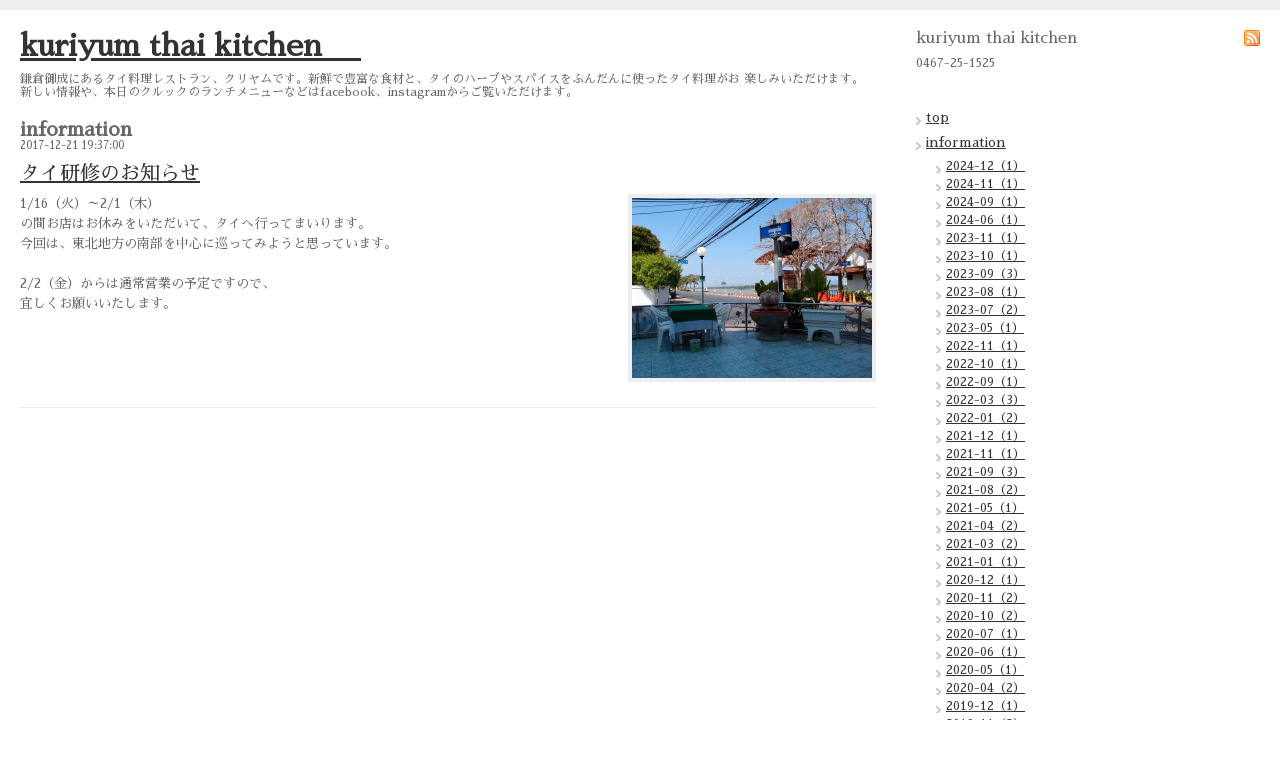

--- FILE ---
content_type: text/html; charset=utf-8
request_url: http://kuriyum.com/info/1853709
body_size: 2908
content:
<!DOCTYPE html PUBLIC "-//W3C//DTD XHTML 1.0 Transitional//EN" "http://www.w3.org/TR/xhtml1/DTD/xhtml1-transitional.dtd">
<html xmlns="http://www.w3.org/1999/xhtml" xml:lang="ja" lang="ja">
<head>
<!-- Wide: ver.201610030000 -->
<meta http-equiv="Content-Type" content="text/html; charset=UTF-8" />
<title>タイ研修のお知らせ - kuriyum   thai kitchen    　                                                 </title>
<meta name="keywords" content="kuriyum thai kitchen,クリヤム,鎌倉,御成,タイ料理,タイ,kuriyum" />
<meta name="description" content="1/16（火）～2/1（木）の間お店はお休みをいただいて、タイへ行ってまいります。今回は、東北地方の南部を中心に巡ってみようと思っています。2/2（金）からは通常営業..." />
<meta property="og:title" content="タイ研修のお知らせ" />
<meta property="og:image" content="https://cdn.goope.jp/63786/171221194041-5a3b8fa91e69f.jpg" />
<meta property="og:site_name" content="kuriyum   thai kitchen    　                                                 " />
<meta http-equiv="content-style-type" content="text/css" />
<meta http-equiv="content-script-type" content="text/javascript" />

<link rel="alternate" type="application/rss+xml" title="kuriyum   thai kitchen    　                                                  / RSS" href="/feed.rss" />
<link rel="alternate" media="handheld" type="application/xhtml+xml" href="http://kuriyum.com" />
<style type="text/css" media="all">@import "/style.css?412134-1514100165";</style>
<script type="text/javascript" src="/js/jquery.js"></script>
<script type="text/javascript" src="/js/tooltip.js"></script>
<script type="text/javascript" src="/js/thickbox.js"></script>
</head>

<body id="info">

<div id="wrapper">
<div id="wrapper_inner">


<div id="contents">
<div id="contents_inner">


  <!-- メイン部分ここから -->
  <div id="main">
  <div id="main_inner">


<!-- ヘッダー部分ここから // -->
<div id="header">
<div id="header_inner">

  <div class="site_title">
    <h1 class="site_logo"><a href="http://kuriyum.com">kuriyum   thai kitchen    　                                                 </a></h1>
    <div class="site_description">鎌倉御成にあるタイ料理レストラン、クリヤムです。新鮮で豊富な食材と、タイのハーブやスパイスをふんだんに使ったタイ料理がお 楽しみいただけます。 新しい情報や、本日のクルックのランチメニューなどはfacebook、instagramからご覧いただけます。</div>
  </div>

  <br class="clear" />

</div>
</div>
<!-- // ヘッダー部分ここまで -->

    


    
    <!----------------------------------------------

      ページ：インフォメーション

    ---------------------------------------------->
    <h2 class="page_title">information</h2>
    <div class="info_area">
    <div class="autopagerize_page_element">

      
      <div class="info">
        <div class="info_date">
          2017-12-21 19:37:00
        </div>
        <div class="info_title">
          <a href="/info/1853709">タイ研修のお知らせ</a>
        </div>
        <div class="info_body">
          <a href='//cdn.goope.jp/63786/171221194041-5a3b8fa91e69f.jpg' class='thickbox'><img src='//cdn.goope.jp/63786/171221194041-5a3b8fa91e69f_m.jpg' alt='P1261720.JPG'/></a>
          <p>1/16（火）～2/1（木）<br />の間お店はお休みをいただいて、タイへ行ってまいります。<br />今回は、東北地方の南部を中心に巡ってみようと思っています。<br /><br />2/2（金）からは通常営業の予定ですので、<br />宜しくお願いいたします。</p>
        <br class="clear" />
        </div>
      </div>
      

    </div>
    </div>
    


    


    


    


    


    


    


    


    


    


  </div>
  </div>
  <!-- // メイン部分ここまで -->

</div>
</div>
<!-- // contents -->


<!-- サイドバー部分ここから // -->
<div id="sidebar">
<div id="sidebar_inner">

  <div class="shop_title">
    <div class="shop_rss"><a href="/feed.rss"><img src="/img/icon/rss.png" /></a></div>
    <div class="shop_name">kuriyum thai kitchen</div>
    <div class="shop_tel">0467-25-1525</div>
  </div>


<!-- ナビゲーション部分ここから // -->
<div id="navi">
<div id="navi_inner">
  <ul>
    
    <li><a href="/"  class="navi_top">top</a></li>
    
    <li><a href="/info"  class="navi_info active">information</a><ul class="sub_navi">
<li><a href='/info/2024-12'>2024-12（1）</a></li>
<li><a href='/info/2024-11'>2024-11（1）</a></li>
<li><a href='/info/2024-09'>2024-09（1）</a></li>
<li><a href='/info/2024-06'>2024-06（1）</a></li>
<li><a href='/info/2023-11'>2023-11（1）</a></li>
<li><a href='/info/2023-10'>2023-10（1）</a></li>
<li><a href='/info/2023-09'>2023-09（3）</a></li>
<li><a href='/info/2023-08'>2023-08（1）</a></li>
<li><a href='/info/2023-07'>2023-07（2）</a></li>
<li><a href='/info/2023-05'>2023-05（1）</a></li>
<li><a href='/info/2022-11'>2022-11（1）</a></li>
<li><a href='/info/2022-10'>2022-10（1）</a></li>
<li><a href='/info/2022-09'>2022-09（1）</a></li>
<li><a href='/info/2022-03'>2022-03（3）</a></li>
<li><a href='/info/2022-01'>2022-01（2）</a></li>
<li><a href='/info/2021-12'>2021-12（1）</a></li>
<li><a href='/info/2021-11'>2021-11（1）</a></li>
<li><a href='/info/2021-09'>2021-09（3）</a></li>
<li><a href='/info/2021-08'>2021-08（2）</a></li>
<li><a href='/info/2021-05'>2021-05（1）</a></li>
<li><a href='/info/2021-04'>2021-04（2）</a></li>
<li><a href='/info/2021-03'>2021-03（2）</a></li>
<li><a href='/info/2021-01'>2021-01（1）</a></li>
<li><a href='/info/2020-12'>2020-12（1）</a></li>
<li><a href='/info/2020-11'>2020-11（2）</a></li>
<li><a href='/info/2020-10'>2020-10（2）</a></li>
<li><a href='/info/2020-07'>2020-07（1）</a></li>
<li><a href='/info/2020-06'>2020-06（1）</a></li>
<li><a href='/info/2020-05'>2020-05（1）</a></li>
<li><a href='/info/2020-04'>2020-04（2）</a></li>
<li><a href='/info/2019-12'>2019-12（1）</a></li>
<li><a href='/info/2019-11'>2019-11（2）</a></li>
<li><a href='/info/2019-10'>2019-10（2）</a></li>
<li><a href='/info/2019-09'>2019-09（1）</a></li>
<li><a href='/info/2019-08'>2019-08（1）</a></li>
<li><a href='/info/2019-04'>2019-04（1）</a></li>
<li><a href='/info/2019-02'>2019-02（1）</a></li>
<li><a href='/info/2019-01'>2019-01（3）</a></li>
<li><a href='/info/2018-10'>2018-10（3）</a></li>
<li><a href='/info/2018-09'>2018-09（1）</a></li>
<li><a href='/info/2018-08'>2018-08（1）</a></li>
<li><a href='/info/2018-07'>2018-07（3）</a></li>
<li><a href='/info/2018-06'>2018-06（1）</a></li>
<li><a href='/info/2018-05'>2018-05（2）</a></li>
<li><a href='/info/2018-04'>2018-04（3）</a></li>
<li><a href='/info/2018-03'>2018-03（2）</a></li>
<li><a href='/info/2018-02'>2018-02（2）</a></li>
<li><a href='/info/2018-01'>2018-01（1）</a></li>
<li><a href='/info/2017-12'>2017-12（2）</a></li>
</ul>
</li>
    
    <li><a href="/about"  class="navi_about">access</a></li>
    
    <li><a href="/free/thaisuki"  class="navi_free free_217784">タイスキ鍋（ 要予約 ）</a></li>
    
    <li><a href="/free/course"  class="navi_free free_219882">course , 貸切</a></li>
    
    <li><a href="/free/lunchmenu"  class="navi_free free_446267">lunch</a></li>
    
    <li><a href="/free/dinnerfood"  class="navi_free free_446271">dinner</a></li>
    
    <li><a href="/free/takeout"  class="navi_free free_446276">take out</a></li>
    
    <li><a href="/free/recruit"  class="navi_free free_456718">recruit</a></li>
    
  </ul>
  <br class="clear" />
</div>
<!-- ナビゲーションパーツここから // -->
<div id="navi_parts">
<div class="navi_parts_detail">
<div id="google_translate_element"></div><script type="text/javascript">function googleTranslateElementInit() {new google.translate.TranslateElement({pageLanguage: 'ja', includedLanguages: 'en,es,fr,it,ja,ko,zh-CN,zh-TW', layout: google.translate.TranslateElement.InlineLayout.SIMPLE}, 'google_translate_element');}</script><script type="text/javascript" src="//translate.google.com/translate_a/element.js?cb=googleTranslateElementInit"></script>
</div>
</div>

<!-- // ナビゲーションパーツここまで -->
</div>
<!-- // ナビゲーション部分ここまで -->


  <div class="today_area">
    <div class="today_title">2026.01.26 Monday</div>
    
  </div>

  <div class="qr_area">
    <div class="qr_title">携帯サイト</div>
    <div class="qr_img"><img src="//r.goope.jp/qr/kuriyum"width="100" height="100" /></div>
  </div>

  <div class="counter_area">
    <div class="counter_title">カウンター</div>
    <div class="counter_today">
      Today: <span class="num">100</span>
    </div>
    <div class="counter_yesterday">
      Yesterday: <span class="num">141</span>
    </div>
    <div class="counter_total">
      Total: <span class="num">538445</span>
    </div>
  </div>


</div>
</div>
<!-- // サイドバー部分ここまで -->


<!-- フッター部分ここから // -->
<div id="footer">
<div id="footer_inner">

  <div class="copyright">
    &copy;2026 <a href="http://kuriyum.com">kuriyum thai kitchen</a>. All Rights Reserved.
  </div>

  <div class="powered">
    Powered by <a href="https://goope.jp/">グーペ</a> / <a href="https://admin.goope.jp/">Admin</a>
  </div>

  <div class="social_wrap">
    

    
    <a href="https://www.facebook.com/100100750054229" target="_blank">
      <span class="icon-facebook"></span>
    </a>
    

    
    <a href="https://www.instagram.com/kuriyum/" target="_blank">
      <span class="icon-instagram"></span>
    </a>
    
  </div>

  <br class="clear" />

</div>
</div>
<!-- // フッター部分ここまで -->

</div>
</div>

</body>
</html>


--- FILE ---
content_type: text/css; charset=utf-8
request_url: http://kuriyum.com/style.css?412134-1514100165
body_size: 4769
content:
@import url('https://fonts.googleapis.com/earlyaccess/sawarabimincho.css');

/* -----------------------------------------

  Goope Style / Wide
  2011.09.06
  paperboy&co.

----------------------------------------- */

* {
    margin: 0;
    padding: 0;
    }


img {
    border: none;
    vertical-align: middle;
    }

br.clear {
    font-size: 0;
    line-height: 0;
    clear: both;
    }






/* --------------------------------------
    HTML再定義
--------------------------------------- */
body {
  background: #ffffff;
  background-image: none;
  color: #666666;
  font-size: 13px;
  font-family: 'Sawarabi Mincho';
  word-wrap: break-word;
}



a:link {
    color: #333333;
    text-decoration: underline;
    }
a:visited {
    color: #333333;
    text-decoration: underline;
    }
a:hover {
    color: #000000;
    text-decoration: none;
    }
a:active {
    color: #000000;
    text-decoration: none;
    outline: none;
    position: relative;
    top: 1px;
    }


/* ---------------------------------
    レイアウト
--------------------------------- */

div#wrapper {
    width: 100%;
    }
    #wrapper_inner {
        }

#header {
    margin-bottom: 20px;
    }


div#main {
    border-top: 10px solid #eeeeee;
    float: left;
    width: 70%;
    min-width: 550px;
    }
    #main_inner {
        margin: 20px;
        }

div#sidebar {
    border-top: 10px solid #eeeeee;
    float: right;
    clear: right;
    width: 30%;
    }
    #sidebar_inner {
        margin: 20px;
        }

div#footer {
    float: right;
    clear: right;
    width: 30%;
    }
    #footer_inner {
        margin: 20px;
        }


/* --------------------------------------
    ヘッダー
--------------------------------------- */

.shop_title {
    }
.shop_rss {
  width: 16px;
  height: 16px;
  float: right;
  margin: 0 0 0 20px;
}
.shop_name {
  font-size: 16px;
  margin: 0 0 10px 0;
}

.shop_tel {
  font-size: 12px;
}


.site_title {
    float: left;
    margin: 0;
    }
    h1.site_logo {
        font-size: 30px;
        }
        h1.site_logo a {
            }
.site_description {
  font-size: 12px;
  margin-top: 10px;
}



/* --------------------------------------
  ソーシャルアイコン
--------------------------------------- */

@font-face {
    font-family: 'icomoon';
    src: url('/css/social-icon-fonts/social-icon.eot?3koa62');
    src: url('/css/social-icon-fonts/social-icon.eot?3koa62#iefix') format('embedded-opentype'),
         url('/css/social-icon-fonts/social-icon.ttf?3koa62') format('truetype'),
         url('/css/social-icon-fonts/social-icon.woff?3koa62') format('woff'),
         url('/css/social-icon-fonts/social-icon.svg?3koa62#icomoon') format('svg');
    font-weight: normal;
    font-style: normal;
    }

[class^="icon-"], [class*=" icon-"] {
    /* use !important to prevent issues with browser extensions that change fonts */
    font-family: 'icomoon' !important;
    speak: none;
    font-style: normal;
    font-weight: normal;
    font-variant: normal;
    text-transform: none;
    line-height: 1;

    /* Better Font Rendering =========== */
    -webkit-font-smoothing: antialiased;
    -moz-osx-font-smoothing: grayscale;
    }

.icon-instagram:before {
    content: "\e900";
    }

.icon-facebook:before {
    content: "\e901";
    }

.icon-twitter:before {
    content: "\e902";
    }

.social_wrap {
    font-size: 16px;
    }

.social_wrap a:link {
    color: #333333;
    text-decoration: none;
    }


/* --------------------------------------
    ナビゲーション
--------------------------------------- */

#navi {
    }
#navi ul {
    margin: 40px 0;
    padding: 0;
    }
    #navi ul li {
        list-style-type: none;
        background: url(/img/list/nomal.gif) no-repeat 0 7px;
        margin: 0 0 10px 0;
        padding: 0 0 0 10px;
        font-size: 14px;
        }
    #navi ul li:hover {
        background: url(/img/list/hover.gif) no-repeat 0 7px;
        }

        #navi ul li ul {
            margin: 10px 0 10px 10px;
            padding: 0;
            }
            #navi ul li ul li {
                list-style-type: none;
                background: url(/img/list/nomal.gif) no-repeat 0 6px;
                margin: 0 0 5px 0;
                padding: 0 0 0 10px;
                font-size: 12px;
                }
            #navi ul li ul li:hover {
                background: url(/img/list/hover.gif) no-repeat 0 6px;
                }

#navi_parts {
    margin: 10px 0px;
    }
.navi_parts_detail {
    margin-bottom:5px;
    text-align:center;
    }
#widget_line_add_friend,
#widget_line_share {
    padding-bottom: 10px;
    }

/* --------------------------------------
    サイドバー
--------------------------------------- */

/* today */
.today_area {
  margin: 0 0 40px 0;
  display: none;
}


    .today_title {
        font-size: 12px;
        font-weight: bolder;
        margin: 0 0 10px 0;
        padding: 0 0 5px 0;
        border-bottom: 1px solid #eeeeee;
        }

    .today_schedule {
        }
        .today_schedule_title {
            margin: 0 0 5px 0;
            font-size: 12px;
            }
        .today_schedule_body {
            font-size: 11px;
            }


/* QRコード */
.qr_area {
  margin: 0 0 40px 0;
}


    .qr_title {
        font-size: 12px;
        font-weight: bolder;
        margin: 0 0 10px 0;
        padding: 0 0 5px 0;
        border-bottom: 1px solid #eeeeee;
        }

    .qr_img {
        }


/* カウンター */
.counter_area {
  margin: 0 0 40px 0;
  display: none;
}

    .counter_title {
        font-size: 12px;
        font-weight: bolder;
        margin: 0 0 10px 0;
        padding: 0 0 5px 0;
        border-bottom: 1px solid #eeeeee;
        }
    .counter_today {
        }
        .counter_today span.num {
            font-weight: bolder;
            }
    .counter_yesterday {
        }
        .counter_yesterday span.num {
            font-weight: bolder;
            }
    .counter_total {
        }
        .counter_total span.num {
            font-weight: bolder;
            }




/* --------------------------------------
    フッター
--------------------------------------- */
.copyright {
  margin: 0 0 20px 0;
  font-size: 11px;
  display: none;
}
.powered {
  display: none;
  margin: 0 0 20px 0;
  font-size: 11px;
}



/* --------------------------------------
    トップ
--------------------------------------- */

.welcome_area {
    margin-bottom: 20px;
    }
    .slideshow {
        margin: 0 0 10px 0;
        padding: 10px;
        background: #ffffff;
        }
    .message {
        font-size: 12px;
        line-height: 20px;
        padding: 10px;
        }

.information_area {
    }
    .information_area ul {
        margin: 20px 0 0 10px;
        padding: 0;
        }
        .information_area ul li {
            list-style-type: none;
            background: url(/img/list/nomal.gif) no-repeat 0 5px;
            margin: 0 0 10px 0;
            padding: 0 0 0 10px;
            }
            .information_area ul li:hover {
                background: url(/img/list/hover.gif) no-repeat 0 5px;
                }


/* --------------------------------------
    インフォメーション
--------------------------------------- */

.info_area {
    }

    .info {
        margin: 0 0 20px 0;
        padding: 0 0 20px 0;
        border-bottom: 1px solid #eeeeee;
        }

        .info_date {
            font-size: 11px;
            margin: 0 0 10px 0;
            }
        .info_title {
            font-size: 20px;
            margin: 0 0 10px 0;
            }
        .info_body {
            font-size: 13px;
            line-height: 20px;
            }
            .info_body img {
                float: right;
                margin: 0 0 5px 5px;
                padding: 3px;
                border: 1px solid #eeeeee;
                background: #eeeeee;
                }
            .info_body img:hover {
                border: 1px solid #eeeeee;
                background: #f5f5f5;
                }


/* --------------------------------------
    カレンダー
--------------------------------------- */

.calendar_area {
    margin: 0 0 20px 0;
    }

    .calendar_header {
        margin: 0 0 20px 0;
        text-align: center;
        }

    .table_calendar {
        }
        .table_calendar th {
            text-align: center;
            font-size: 10px;
            border-bottom: 1px solid #eeeeee;
            padding: 0 0 5px 0;
            }
            .table_calendar th.sun {
                color: #ff3355;
                }
            .table_calendar th.sat {
                color: #0066cc;
                }
        .table_calendar td {
            border-bottom: 1px solid #eeeeee;
            border-left: 1px solid #eeeeee;
            width: 14%;
            height: 70px;
            text-align: center;
            padding: 0 0 5px 0;
            }
            .table_calendar td:hover {
                background: #eeeeee;
                }
                .table_calendar td img {
                    padding: 2px;
                    }
                .table_calendar td img:hover {
                    border: 2px solid #eeeeee;
                    padding: 0;
                    }

            .table_calendar td.sun {
                }
            .table_calendar td.sat {
                border-right: 1px solid #eeeeee;
                }
            .table_calendar td p.day {
                font-size: 14px;
                line-height: 14px;
                margin: 2px 5px 0 5px;
                padding: 0;
                text-align: right;
                }
                .table_calendar td.sun p.day {
                    color: #ff3355;
                    }
                .table_calendar td.sat p.day {
                    color: #0066cc;
                    }

.schedule_area {
    }
    .schedule {
        margin: 0 0 20px 0;
        }
        .schedule_date {
            font-size: 12px;
            color: #666666;
            margin: 0 0 10px 0;
            padding: 10px 0 0 0;
            border-bottom: 1px solid #eeeeee;
            }
        .schedule ul {
            margin: 0 0 0 40px;
            }


    .schedule ul {
        margin: 10px 0 10px 10px;
        padding: 0;
        }
        .schedule ul li {
            list-style-type: none;
            background: url(/img/list/nomal.gif) no-repeat 0 5px;
            margin: 0 0 10px 0;
            padding: 0 0 0 10px;
            }
            .schedule ul li:hover {
                background: url(/img/list/hover.gif) no-repeat 0 5px;
                }

    .schedule_detail {
        margin: 0 0 20px 0;
        padding: 0 0 20px 0;
        border-bottom: 1px solid #eeeeee;
        }

        .schedule_detail_date {
            font-size: 11px;
            margin: 0 0 10px 0;
            }
        .schedule_detail_category {
            font-size: 12px;
            margin: 0 0 10px 0;
            }
        .schedule_detail_title {
            font-size: 20px;
            margin: 0 0 10px 0;
            }
        .schedule_detail_body {
            font-size: 13px;
            line-height: 20px;
            }
            .schedule_detail_body img {
                float: right;
                margin: 0 0 5px 5px;
                padding: 3px;
                border: 1px solid #eeeeee;
                background: #eeeeee;
                }
            .schedule_detail_body img:hover {
                border: 1px solid #eeeeee;
                background: #f5f5f5;
                }


/* --------------------------------------
    メニュー
--------------------------------------- */

.menu_area {
    margin-bottom: 20px;
    }

    .menu_list {
        margin: 0 0 20px 0;
        }

    .menu_category {
        margin: 0 0 20px 0;
        padding: 5px;
        border-bottom: 1px solid #eeeeee;
        font-size: 14px;
        text-align: center;
        }

    .menu {
        margin: 0 0 20px 0;
        padding: 0 0 20px 0;
        border-bottom: 1px solid #eeeeee;
        }

        .menu_price {
            float: right;
            font-size: 14px;
            font-weight: bolder;
            line-height: 24px;
            margin-bottom: 10px;
            }
        .menu_title {
            float: left;
            font-size: 14px;
            font-weight: bolder;
            line-height: 24px;
            margin-bottom: 10px;
            }

        .menu_body {
            clear: both;
            font-size: 12px;
            line-height: 18px;
            width: 100%;
            }
            .menu_body img {
                float: left;
                margin: 0 10px 0 0;
                padding: 3px;
                border: 1px solid #eeeeee;
                background: #eeeeee;
                }
            .menu_photo img:hover {
                border: 1px solid #eeeeee;
                background: #f5f5f5;
                }


/* --------------------------------------
    フォトギャラリー
--------------------------------------- */

.photo_area {
    margin-bottom: 20px;
    }

    .album {
        margin: 0 0 20px 0;
        padding: 10px 0 10px 0px;
        }

    .album_title {
        margin: 0 0 20px 0;
        padding: 5px;
        border-bottom: 1px solid #eeeeee;
        font-size: 14px;
        text-align: center;
        }

        .album img {
            margin: 4px;
            padding: 5px;
            border: 1px solid #eeeeee;
            background: #eeeeee;
            }
            .album img:hover {
                border: 1px solid #eeeeee;
                background: #f5f5f5;
                }

    .photo {
        margin: 0 0 20px 0;
        padding: 0 0 20px 0;
        border-bottom: 1px solid #eeeeee;
        }

        .photo_image {
            margin: 0 0 5px 0;
            text-align: center;
            }
            .photo_image img {
                background: #fff;
                border: 1px solid #eeeeee;
                padding: 10px;
                }

        .photo_date {
            font-size: 10px;
            margin: 0 0 0px 0;
            text-align: right;
            }

        .photo_title {
            font-size: 14px;
            margin: 0 0 10px 0;
            }

        .photo_body {
            font-size: 12px;
            line-height: 20px;
            }


/* --------------------------------------
    クーポン
--------------------------------------- */

.coupon_area {
    }

    .coupon {
        padding: 20px;
        margin-bottom: 20px;
        border: 1px solid #eeeeee;
        background: #fff;
        }

        .coupon_image {
            }
            .coupon_image img {
                margin-bottom: 10px;
                }

        .coupon_qr {
            width: 110px;
            float: left;
            }

        .coupon_body {
            }

        .coupon_title {
            margin-bottom: 10px;
            font-size: 14px;
            }

        .coupon_body ul {
            }
            .coupon_body ul li {
                list-style-type: none;
                }
            .coupon_body ul li span {
                font-weight: bolder;
                }


/* --------------------------------------
    店舗情報
--------------------------------------- */

.about_area {
    }

    .map {
        width: 500px;
        margin: 0 0 10px 0;
        padding: 10px;
        background: #f5f5f5;
        }

    .detail {
        margin: 0 0 10px 0;
        }

        .table_detail {
            border-top: 1px solid #eeeeee;
            }
            .table_detail th {
                text-align: right;
                white-space: nowrap;
                padding: 10px;
                border-bottom: 1px solid #eeeeee;
                font-size: 11px;
                }
            .table_detail td {
                padding: 10px;
                border-bottom: 1px solid #eeeeee;
                border-left: 1px solid #eeeeee;
                }


/* --------------------------------------
    お問い合わせ
--------------------------------------- */

.contact_area {
    margin: 0px 0px 10px 0px;
    border: 0px;
    padding:0px;
    display: block;
    clear: both;
    overflow: hidden;
    line-height: 17px;
    }

.contact_message {
    padding: 0px 0px 20px 10px;
    font-size: 12px;
    line-height: 30px;
    }

.contact_note {
    margin:20px 0 0 0;
    line-height:130%;
    }

.contact_note p {
    font-size: 10px;
    }

.contact_form {
    margin: 0px;
    padding: 0px 0px 0px 5px;
    }

        .contact_area label {
            margin: 0px 0px 5px 0px;
            }

        .contact_area input {
            margin: 0px 5px 0px 0px;
            font-size: 14px;
            padding: 5px;
            vertical-align: middle;
            }

        .contact_area textarea {
            margin: 0px;
            font-size: 14px;
            padding: 5px;
            }

        .contact_name {
            width: 100px;
            margin: 0px;
            padding: 0px;
            }
        .contact_email {
            width: 200px;
            margin: 0px;
            padding: 0px;
            }
        .contact_tel {
            width: 200px;
            margin: 0px;
            padding: 0px;
            }
        .contact_body {
            width: 400px;
            height: 100px;
            margin: 0px;
            padding: 0px;
            }

        .button_area {
            text-align: center;
            padding: 5px 0px;
            }
            .button {
                }

        .contact_small {
            width: 100px;
            margin: 0px;
            padding: 0px;
            }
        .contact_medium {
            width: 200px;
            margin: 0px;
            padding: 0px;
            }
        .contact_large {
            height: 100px;
            width: 400px;
            margin: 0px;
            padding: 0px;
            }

        .checkbox {
            margin: 0px;
            display: block;
            clear: both;
            padding: 0px 0px 5px 0px;
            }
            .checkbox input {
                display: inline;
                float: left;
                font-size: 14px;
                margin: 0px 5px 0px 0px;
                padding: 5px;
                width: 13px;
                border: none;
                }
            .checkbox label {
                display: block;
                width: 460px;
                float: left;
                margin: 0px 0px 5px 0px;
                }

        .radio {
            margin: 0px;
            display: block;
            clear: both;
            padding: 0px 0px 5px 0px;
            }
            .radio input {
                display: inline;
                float: left;
                font-size: 14px;
                margin: 0px 5px 0px 0px;
                padding: 5px;
                width: 13px;
                border: none;
                }
            .radio span {
                display: block;
                width: 460px;
                float: left;
                margin: 0px 0px 5px 0px;
                }


/* --------------------------------------
    予約ページ
--------------------------------------- */

.reservation_area{
    margin: 0 0 20px 0;
    padding: 15px;
    border: 1px solid #eeeeee;
    }

    .reservation_others {
        padding:5px;
    }

    .reservation_tel {
        border: 1px solid #DD6669;
        padding:10px;
        }

    .reservation_tel_number {
        background: url(/img/menu/tel.gif) no-repeat 0 0;
        font-family: 'Sawarabi Mincho';
        font-size:16px;
        font-weight:bold;
        padding:0 0 5px 30px;
        }

    .reservation {
        padding:0 0 10px 0;
        }

    .reservation_title {
        float: left;
        font-size: 14px;
        font-weight: bolder;
        line-height: 24px;
        padding:10px 0;
        }

    .reservation_body {
        clear: both;
        font-size: 12px;
        line-height: 18px;
        margin: 0;
        width: 100%;
        }

    .reservation_photo img {
        padding: 3px;
        border: 1px solid #eeeeee;
        background: #fdfbf7;
        margin:0 0 10px 0;
        }

    .reservation_photo img:hover {
        border: 1px solid #eeeeee;
        background: #f7f4e8;
        }


/* --------------------------------------
    pager
--------------------------------------- */

.pager {
    text-align: center;
    white-space: nowrap;
    padding: 5px 0;
    font-size: 16px;
    line-height: 16px;
    font-family: 'Sawarabi Mincho';
    }

    .pager a {
        margin: 0 2px;
        padding: 3px 5px;
        text-decoration: underline;
        }
        .pager a:hover {
            text-decoration: none;
            }

    .pager a.next {
        margin: 0 2px;
        padding: 3px 5px;
        text-decoration: none;
        }
        .pager a.next:hover {
            text-decoration: none;
            }

    .pager a.chk {
        margin: 0 2px;
        padding: 3px 5px;
        background: #ffffff;
        color: #666666;
        text-decoration: none;
        }


/*--------------------------------
    AutoPagerize
--------------------------------*/

.autopagerize_page_element {
    clear: both;
    }

#main hr {
    border: none;
    margin-top: 20px;
    }
.autopagerize_link {
    margin-bottom: 20px;
    }



/*--------------------------------
    Slide
--------------------------------*/

#mySlideshow {
    width: 500px;
    height: 300px;
    z-index:5;
    margin: 0 auto;
    }

.jdSlideshow {
    display: none;
    overflow: hidden;
    position: relative;
    }

.jdSlideshow img {
    border: 0;
    margin: 0;
    }

.jdSlideshow .slideElement {
    width: 100%;
    height: 100%;
    background-color: #000;
    background-repeat: no-repeat;
    }

.jdSlideshow .loadingElement {
    width: 100%;
    height: 100%;
    position: absolute;
    left: 0;
    top: 0;
    background-color: #000;
    background-repeat: no-repeat;
    background-position: center center;
    background-image: url(/img/loading.gif);
    }

.jdSlideshow .slideInfoZone {
    position: absolute;
    z-index: 10;
    width: 100%;
    margin: 0px;
    left: 0;
    bottom: 0;
    height: 30px;
    background: #333;
    color: #fff;
    text-indent: 0;
    }

.jdSlideshow .slideInfoZone div {
    padding: 0;
    font-size: 11px;
    margin: 8px 10px 0 8px;
    color: #fff;
    }

.jdSlideshow .slideInfoZone p {
    padding: 0;
    font-size: 12px;
    font-weight: bold;
    margin: 8px 0 0 0;
    color: #fff;
    }

.jdSlideshow a {
    font-size: 100%;
    text-decoration: none;
    color: inherit;
    }

.jdSlideshow a.right, .jdSlideshow a.left {
    position: absolute;
    height: 100%;
    width: 40%;
    cursor: pointer;
    z-index:10;
    filter:alpha(opacity=20);
    -moz-opacity:0.2;
    -khtml-opacity: 0.2;
    opacity: 0.2;
    }

* html .jdSlideshow a.right, * html .jdSlideshow a.left {
    filter:alpha(opacity=50);
    }

.jdSlideshow a.right:hover, .jdSlideshow a.left:hover {
    filter:alpha(opacity=80);
    -moz-opacity:0.8;
    -khtml-opacity: 0.8;
    opacity: 0.8;
    }



/* --------------------------------------
    tooltip
--------------------------------------- */

.hotspot {
    cursor: pointer;
    }

#tt {
    position: absolute;
    display: block;
    background: url(/img/tooltip/tt_left.gif) top left no-repeat;
    }
#tttop {
    display: block;
    height: 5px;
    margin-left: 5px;
    background: url(/img/tooltip/tt_top.gif) top right no-repeat;
    overflow: hidden;
    }
#ttcont {
    display: block;
    padding: 2px 12px 3px 7px;
    margin-left: 5px;
    background: #ccc;
    color: #333;
    font-size: 10px;
    line-height: 16px;
    }
    #ttcont div.schedule_title {
        font-size: 13px;
        }
    #ttcont div.schedule_body {
        font-size: 11px;
        }

#ttbot {
    display: block;
    height: 5px;
    margin-left: 5px;
    background: url(/img/tooltip/tt_bottom.gif) top right no-repeat;
    overflow: hidden;
    }



/* --------------------------------------
    thickbox
--------------------------------------- */

#TB_window {
    font-size: 12px;
    font-family: 'Sawarabi Mincho';
    color: #333333;
    }

#TB_secondLine {
    font-size: 10px;
    font-family: 'Sawarabi Mincho';
    color: #666666;
    }

#TB_overlay {
    position: fixed;
    z-index: 100;
    top: 0px;
    left: 0px;
    height: 100%;
    width: 100%;
    }

.TB_overlayMacFFBGHack {
    background: url(/img/bg/black_alpha_80.png);
    }

.TB_overlayBG {
    background-color: #000000;
    filter:alpha(opacity=80);
    -moz-opacity: 0.80;
    opacity: 0.80;
    }

* html #TB_overlay { /* ie6 hack */
    position: absolute;
    height: expression(document.body.scrollHeight > document.body.offsetHeight ? document.body.scrollHeight : document.body.offsetHeight + 'px');
    }

#TB_window {
    position: fixed;
    background: url(/img/bg/black_alpha_50.png);
    z-index: 10001;
    display: none;
    text-align: left;
    top: 50%;
    left: 50%;
    -moz-border-radius-bottomleft: 5px;
    -moz-border-radius-bottomright: 5px;
    -moz-border-radius-topleft: 5px;
    -moz-border-radius-topright: 5px;
    }

* html #TB_window { /* ie6 hack */
    position: absolute;
    margin-top: expression(0 - parseInt(this.offsetHeight / 2) + (TBWindowMargin = document.documentElement && document.documentElement.scrollTop || document.body.scrollTop) + 'px');
    }

#TB_window img#TB_Image {
    display: block;
    margin: 15px 0 0 15px;
    border: 1px solid #fff;
    }

#TB_caption {
    padding: 10px 20px;
    float:left;
    color: #fff;
    font-size: 11px;
    }
    #TB_caption a {
        color: #fff;
        }

#TB_closeWindow{
    padding: 10px;
    float:right;
    }

#TB_closeAjaxWindow{
    padding: 7px 7px 5px 0;
    margin-bottom: 1px;
    text-align: right;
    float: right;
    }

#TB_ajaxWindowTitle{
    float: left;
    padding: 7px 0 5px 10px;
    margin-bottom: 1px;
    }

#TB_title{
    background-color: #FFF;
    height: 35px;
    }

#TB_ajaxContent{
    clear: both;
    padding: 2px 15px 15px 15px;
    overflow: auto;
    text-align: left;
    line-height: 1.4em;
}

#TB_ajaxContent.TB_modal{
    padding: 15px;
    }

#TB_ajaxContent p{
    padding: 5px 0px 5px 0px;
    }

#TB_load{
    position: fixed;
    display: none;
    height: 13px;
    width: 208px;
    z-index: 103;
    top: 50%;
    left: 50%;
    margin: -6px 0 0 -104px; /* -height/2 0 0 -width/2 */
    }

* html #TB_load { /* ie6 hack */
    position: absolute;
    margin-top: expression(0 - parseInt(this.offsetHeight / 2) + (TBWindowMargin = document.documentElement && document.documentElement.scrollTop || document.body.scrollTop) + 'px');
    }

#TB_HideSelect{
    z-index: 99;
    position: fixed;
    top: 0;
    left: 0;
    background-color: #fff;
    border: none;
    filter: alpha(opacity=0);
    -moz-opacity: 0;
    opacity: 0;
    height: 100%;
    width: 100%;
    }

* html #TB_HideSelect { /* ie6 hack */
    position: absolute;
    height: expression(document.body.scrollHeight > document.body.offsetHeight ? document.body.scrollHeight : document.body.offsetHeight + 'px');
    }

#TB_iframeContent{
    clear: both;
    border: none;
    margin-bottom: -1px;
    margin-top: 1px;
    }


/* --------------------------------------
    For IE6
--------------------------------------- */

* html .info {
    margin: 0 0 40px 0;
    }

* html .table_calendar td a.hotspot {
    display: block;
    width: 26px;
    height: 26px;
    border: 2px solid #eeeeee;
    cursor: hand;
    }
.web-font {
  font-family: 'Sawarabi Mincho';
}
